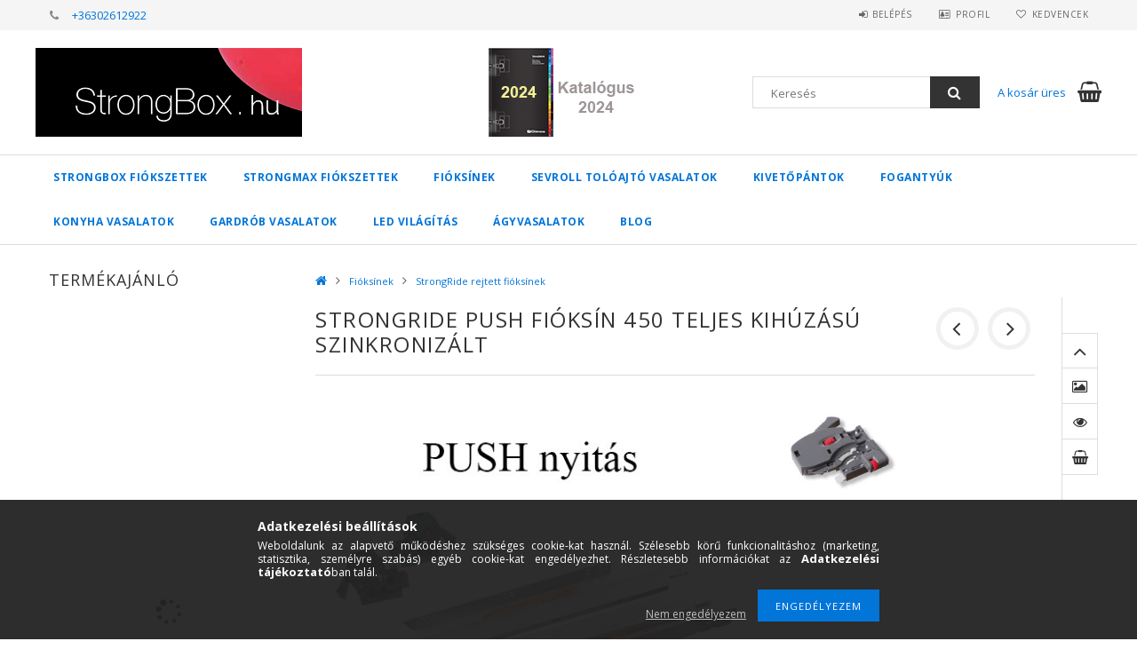

--- FILE ---
content_type: text/html; charset=UTF-8
request_url: https://strongbox.hu/StrongRide-Push-fioksin-450-teljes-kihuzasu-szinkr
body_size: 20252
content:
<!DOCTYPE html>
<html lang="hu">
<head>
<meta content="width=device-width, initial-scale=1.0" name="viewport" />
<link href="//fonts.googleapis.com/css?family=Open+Sans:300,400,600,700" rel="stylesheet" type="text/css" />
<meta charset="utf-8">
<meta name="description" content="StrongRide Push fióksín 450 teljes kihúzású szinkronizált, - teherbírás 35 kg, - oldalfal vastagság 18 mm, - a szett tartalmazza a 2 irányban állítható frontrög">
<meta name="robots" content="index, follow">
<meta http-equiv="X-UA-Compatible" content="IE=Edge">
<meta property="og:site_name" content="Strongbox.hu" />
<meta property="og:title" content="StrongRide Push fióksín 450 teljes kihúzású szinkronizált - ">
<meta property="og:description" content="StrongRide Push fióksín 450 teljes kihúzású szinkronizált, - teherbírás 35 kg, - oldalfal vastagság 18 mm, - a szett tartalmazza a 2 irányban állítható frontrög">
<meta property="og:type" content="product">
<meta property="og:url" content="https://strongbox.hu/StrongRide-Push-fioksin-450-teljes-kihuzasu-szinkr">
<meta property="og:image" content="https://strongbox.hu/img/65282/399222/399222.jpg">
<meta name="google-site-verification" content="J6NgXAskQKLPYsuDQmONf9sqWA4FDEKguwlVlybeqQQ">
<meta name="mobile-web-app-capable" content="yes">
<meta name="apple-mobile-web-app-capable" content="yes">
<meta name="MobileOptimized" content="320">
<meta name="HandheldFriendly" content="true">

<title>StrongRide Push fióksín 450 teljes kihúzású szinkronizált - </title>


<script>
var service_type="shop";
var shop_url_main="https://strongbox.hu";
var actual_lang="hu";
var money_len="0";
var money_thousend=" ";
var money_dec=",";
var shop_id=65282;
var unas_design_url="https:"+"/"+"/"+"strongbox.hu"+"/"+"!common_design"+"/"+"custom"+"/"+"sevroll.unas.hu"+"/";
var unas_design_code='0';
var unas_base_design_code='1500';
var unas_design_ver=3;
var unas_design_subver=0;
var unas_shop_url='https://strongbox.hu';
var responsive="yes";
var price_nullcut_disable=1;
var config_plus=new Array();
config_plus['cart_redirect']=1;
config_plus['money_type']='Ft';
config_plus['money_type_display']='Ft';
var lang_text=new Array();

var UNAS = UNAS || {};
UNAS.shop={"base_url":'https://strongbox.hu',"domain":'strongbox.hu',"username":'sevroll.unas.hu',"id":65282,"lang":'hu',"currency_type":'Ft',"currency_code":'HUF',"currency_rate":'1',"currency_length":0,"base_currency_length":0,"canonical_url":'https://strongbox.hu/StrongRide-Push-fioksin-450-teljes-kihuzasu-szinkr'};
UNAS.design={"code":'0',"page":'artdet'};
UNAS.api_auth="0398f36d88922cea3160e49507b6e646";
UNAS.customer={"email":'',"id":0,"group_id":0,"without_registration":0};
UNAS.shop["category_id"]="492694";
UNAS.shop["sku"]="399224";
UNAS.shop["product_id"]="324142323";
UNAS.shop["only_private_customer_can_purchase"] = false;
 

UNAS.text = {
    "button_overlay_close": `Bezár`,
    "popup_window": `Felugró ablak`,
    "list": `lista`,
    "updating_in_progress": `frissítés folyamatban`,
    "updated": `frissítve`,
    "is_opened": `megnyitva`,
    "is_closed": `bezárva`,
    "deleted": `törölve`,
    "consent_granted": `hozzájárulás megadva`,
    "consent_rejected": `hozzájárulás elutasítva`,
    "field_is_incorrect": `mező hibás`,
    "error_title": `Hiba!`,
    "product_variants": `termék változatok`,
    "product_added_to_cart": `A termék a kosárba került`,
    "product_added_to_cart_with_qty_problem": `A termékből csak [qty_added_to_cart] [qty_unit] került kosárba`,
    "product_removed_from_cart": `A termék törölve a kosárból`,
    "reg_title_name": `Név`,
    "reg_title_company_name": `Cégnév`,
    "number_of_items_in_cart": `Kosárban lévő tételek száma`,
    "cart_is_empty": `A kosár üres`,
    "cart_updated": `A kosár frissült`
};


UNAS.text["delete_from_compare"]= `Törlés összehasonlításból`;
UNAS.text["comparison"]= `Összehasonlítás`;

UNAS.text["delete_from_favourites"]= `Törlés a kedvencek közül`;
UNAS.text["add_to_favourites"]= `Kedvencekhez`;






window.lazySizesConfig=window.lazySizesConfig || {};
window.lazySizesConfig.loadMode=1;
window.lazySizesConfig.loadHidden=false;

window.dataLayer = window.dataLayer || [];
function gtag(){dataLayer.push(arguments)};
gtag('js', new Date());
</script>

<script src="https://strongbox.hu/!common_packages/jquery/jquery-3.2.1.js?mod_time=1759314984"></script>
<script src="https://strongbox.hu/!common_packages/jquery/plugins/migrate/migrate.js?mod_time=1759314984"></script>
<script src="https://strongbox.hu/!common_packages/jquery/plugins/autocomplete/autocomplete.js?mod_time=1759314984"></script>
<script src="https://strongbox.hu/!common_packages/jquery/plugins/cookie/cookie.js?mod_time=1759314984"></script>
<script src="https://strongbox.hu/!common_packages/jquery/plugins/tools/tools-1.2.7.js?mod_time=1759314984"></script>
<script src="https://strongbox.hu/!common_packages/jquery/plugins/slider-pro/jquery.sliderPro-unas.min.js?mod_time=1759314984"></script>
<script src="https://strongbox.hu/!common_packages/jquery/own/shop_common/exploded/common.js?mod_time=1764831093"></script>
<script src="https://strongbox.hu/!common_packages/jquery/own/shop_common/exploded/common_overlay.js?mod_time=1759314984"></script>
<script src="https://strongbox.hu/!common_packages/jquery/own/shop_common/exploded/common_shop_popup.js?mod_time=1759314984"></script>
<script src="https://strongbox.hu/!common_packages/jquery/own/shop_common/exploded/common_start_checkout.js?mod_time=1759314984"></script>
<script src="https://strongbox.hu/!common_packages/jquery/own/shop_common/exploded/design_1500.js?mod_time=1759314984"></script>
<script src="https://strongbox.hu/!common_packages/jquery/own/shop_common/exploded/function_change_address_on_order_methods.js?mod_time=1759314984"></script>
<script src="https://strongbox.hu/!common_packages/jquery/own/shop_common/exploded/function_check_password.js?mod_time=1759314984"></script>
<script src="https://strongbox.hu/!common_packages/jquery/own/shop_common/exploded/function_check_zip.js?mod_time=1767692285"></script>
<script src="https://strongbox.hu/!common_packages/jquery/own/shop_common/exploded/function_compare.js?mod_time=1759314984"></script>
<script src="https://strongbox.hu/!common_packages/jquery/own/shop_common/exploded/function_customer_addresses.js?mod_time=1759314984"></script>
<script src="https://strongbox.hu/!common_packages/jquery/own/shop_common/exploded/function_delivery_point_select.js?mod_time=1759314984"></script>
<script src="https://strongbox.hu/!common_packages/jquery/own/shop_common/exploded/function_favourites.js?mod_time=1759314984"></script>
<script src="https://strongbox.hu/!common_packages/jquery/own/shop_common/exploded/function_infinite_scroll.js?mod_time=1759314984"></script>
<script src="https://strongbox.hu/!common_packages/jquery/own/shop_common/exploded/function_language_and_currency_change.js?mod_time=1759314984"></script>
<script src="https://strongbox.hu/!common_packages/jquery/own/shop_common/exploded/function_param_filter.js?mod_time=1764233415"></script>
<script src="https://strongbox.hu/!common_packages/jquery/own/shop_common/exploded/function_postsale.js?mod_time=1759314984"></script>
<script src="https://strongbox.hu/!common_packages/jquery/own/shop_common/exploded/function_product_print.js?mod_time=1759314984"></script>
<script src="https://strongbox.hu/!common_packages/jquery/own/shop_common/exploded/function_product_subscription.js?mod_time=1759314984"></script>
<script src="https://strongbox.hu/!common_packages/jquery/own/shop_common/exploded/function_recommend.js?mod_time=1759314984"></script>
<script src="https://strongbox.hu/!common_packages/jquery/own/shop_common/exploded/function_saved_cards.js?mod_time=1759314984"></script>
<script src="https://strongbox.hu/!common_packages/jquery/own/shop_common/exploded/function_saved_filter_delete.js?mod_time=1759314984"></script>
<script src="https://strongbox.hu/!common_packages/jquery/own/shop_common/exploded/function_search_smart_placeholder.js?mod_time=1759314984"></script>
<script src="https://strongbox.hu/!common_packages/jquery/own/shop_common/exploded/function_vote.js?mod_time=1759314984"></script>
<script src="https://strongbox.hu/!common_packages/jquery/own/shop_common/exploded/page_cart.js?mod_time=1767791927"></script>
<script src="https://strongbox.hu/!common_packages/jquery/own/shop_common/exploded/page_customer_addresses.js?mod_time=1768291153"></script>
<script src="https://strongbox.hu/!common_packages/jquery/own/shop_common/exploded/page_order_checkout.js?mod_time=1759314984"></script>
<script src="https://strongbox.hu/!common_packages/jquery/own/shop_common/exploded/page_order_details.js?mod_time=1759314984"></script>
<script src="https://strongbox.hu/!common_packages/jquery/own/shop_common/exploded/page_order_methods.js?mod_time=1760086915"></script>
<script src="https://strongbox.hu/!common_packages/jquery/own/shop_common/exploded/page_order_return.js?mod_time=1759314984"></script>
<script src="https://strongbox.hu/!common_packages/jquery/own/shop_common/exploded/page_order_send.js?mod_time=1759314984"></script>
<script src="https://strongbox.hu/!common_packages/jquery/own/shop_common/exploded/page_order_subscriptions.js?mod_time=1759314984"></script>
<script src="https://strongbox.hu/!common_packages/jquery/own/shop_common/exploded/page_order_verification.js?mod_time=1759314984"></script>
<script src="https://strongbox.hu/!common_packages/jquery/own/shop_common/exploded/page_product_details.js?mod_time=1759314984"></script>
<script src="https://strongbox.hu/!common_packages/jquery/own/shop_common/exploded/page_product_list.js?mod_time=1759314984"></script>
<script src="https://strongbox.hu/!common_packages/jquery/own/shop_common/exploded/page_product_reviews.js?mod_time=1759314984"></script>
<script src="https://strongbox.hu/!common_packages/jquery/own/shop_common/exploded/page_reg.js?mod_time=1759314984"></script>
<script src="https://strongbox.hu/!common_packages/jquery/plugins/hoverintent/hoverintent.js?mod_time=1759314984"></script>
<script src="https://strongbox.hu/!common_packages/jquery/own/shop_tooltip/shop_tooltip.js?mod_time=1759314984"></script>
<script src="https://strongbox.hu/!common_packages/jquery/plugins/responsive_menu/responsive_menu-unas.js?mod_time=1759314984"></script>
<script src="https://strongbox.hu/!common_packages/jquery/plugins/slick/slick.js?mod_time=1759314984"></script>
<script src="https://strongbox.hu/!common_packages/jquery/plugins/perfectscrollbar/perfect-scrollbar.jquery.js?mod_time=1759314984"></script>
<script src="https://strongbox.hu/!common_packages/jquery/plugins/photoswipe/photoswipe.min.js?mod_time=1759314984"></script>
<script src="https://strongbox.hu/!common_packages/jquery/plugins/photoswipe/photoswipe-ui-default.min.js?mod_time=1759314984"></script>

<link href="https://strongbox.hu/!common_packages/jquery/plugins/autocomplete/autocomplete.css?mod_time=1759314984" rel="stylesheet" type="text/css">
<link href="https://strongbox.hu/!common_packages/jquery/plugins/slider-pro/css/slider-pro.min.css?mod_time=1759314984" rel="stylesheet" type="text/css">
<link href="https://strongbox.hu/!common_design/base/001500/css/common.css?mod_time=1763385135" rel="stylesheet" type="text/css">
<link href="https://strongbox.hu/!common_design/base/001500/css/page_artdet_2.css?mod_time=1759314986" rel="stylesheet" type="text/css">
<link href="https://strongbox.hu/!common_design/custom/sevroll.unas.hu/element/own.css?mod_time=1584101849" rel="stylesheet" type="text/css">

<link href="https://strongbox.hu/StrongRide-Push-fioksin-450-teljes-kihuzasu-szinkr" rel="canonical">
<link href="https://strongbox.hu/shop_ordered/65282/design_pic/favicon.ico" rel="shortcut icon">
<script>
        var google_consent=1;
    
        gtag('consent', 'default', {
           'ad_storage': 'denied',
           'ad_user_data': 'denied',
           'ad_personalization': 'denied',
           'analytics_storage': 'denied',
           'functionality_storage': 'denied',
           'personalization_storage': 'denied',
           'security_storage': 'granted'
        });

    
        gtag('consent', 'update', {
           'ad_storage': 'denied',
           'ad_user_data': 'denied',
           'ad_personalization': 'denied',
           'analytics_storage': 'denied',
           'functionality_storage': 'denied',
           'personalization_storage': 'denied',
           'security_storage': 'granted'
        });

        </script>
    <script async src="https://www.googletagmanager.com/gtag/js?id=G-PRXKS62V2L"></script>    <script>
    gtag('config', 'G-PRXKS62V2L');

        </script>
        <script>
    var google_analytics=1;

                gtag('event', 'view_item', {
              "currency": "HUF",
              "value": '7500',
              "items": [
                  {
                      "item_id": "399224",
                      "item_name": "StrongRide Push fióksín 450 teljes kihúzású szinkronizált",
                      "item_category": "Fióksínek/StrongRide rejtett fióksínek",
                      "price": '7500'
                  }
              ],
              'non_interaction': true
            });
               </script>
       <script>
        var google_ads=1;

                gtag('event','remarketing', {
            'ecomm_pagetype': 'product',
            'ecomm_prodid': ["399224"],
            'ecomm_totalvalue': 7500        });
            </script>
        <!-- Google Tag Manager -->
    <script>(function(w,d,s,l,i){w[l]=w[l]||[];w[l].push({'gtm.start':
            new Date().getTime(),event:'gtm.js'});var f=d.getElementsByTagName(s)[0],
            j=d.createElement(s),dl=l!='dataLayer'?'&l='+l:'';j.async=true;j.src=
            'https://www.googletagmanager.com/gtm.js?id='+i+dl;f.parentNode.insertBefore(j,f);
        })(window,document,'script','dataLayer','GTM-W2HQXPZ');</script>
    <!-- End Google Tag Manager -->

    
    <script>
    var facebook_pixel=1;
    /* <![CDATA[ */
        !function(f,b,e,v,n,t,s){if(f.fbq)return;n=f.fbq=function(){n.callMethod?
            n.callMethod.apply(n,arguments):n.queue.push(arguments)};if(!f._fbq)f._fbq=n;
            n.push=n;n.loaded=!0;n.version='2.0';n.queue=[];t=b.createElement(e);t.async=!0;
            t.src=v;s=b.getElementsByTagName(e)[0];s.parentNode.insertBefore(t,s)}(window,
                document,'script','//connect.facebook.net/en_US/fbevents.js');

        fbq('init', '<!-- Facebook Pixel ');
                fbq('track', 'PageView', {}, {eventID:'PageView.aW39s_OBcKPNFGtsGEhuTQAALSc'});
        
        fbq('track', 'ViewContent', {
            content_name: 'StrongRide Push fióksín 450 teljes kihúzású szinkronizált',
            content_category: 'Fióksínek > StrongRide rejtett fióksínek',
            content_ids: ['399224'],
            contents: [{'id': '399224', 'quantity': '1'}],
            content_type: 'product',
            value: 7500,
            currency: 'HUF'
        }, {eventID:'ViewContent.aW39s_OBcKPNFGtsGEhuTQAALSc'});

        
        $(document).ready(function() {
            $(document).on("addToCart", function(event, product_array){
                facebook_event('AddToCart',{
					content_name: product_array.name,
					content_category: product_array.category,
					content_ids: [product_array.sku],
					contents: [{'id': product_array.sku, 'quantity': product_array.qty}],
					content_type: 'product',
					value: product_array.price,
					currency: 'HUF'
				}, {eventID:'AddToCart.' + product_array.event_id});
            });

            $(document).on("addToFavourites", function(event, product_array){
                facebook_event('AddToWishlist', {
                    content_ids: [product_array.sku],
                    content_type: 'product'
                }, {eventID:'AddToFavourites.' + product_array.event_id});
            });
        });

    /* ]]> */
    </script>



</head>

<body class='design_ver3' id="ud_shop_artdet">
    <!-- Google Tag Manager (noscript) -->
    <noscript><iframe src="https://www.googletagmanager.com/ns.html?id=GTM-W2HQXPZ"
                      height="0" width="0" style="display:none;visibility:hidden"></iframe></noscript>
    <!-- End Google Tag Manager (noscript) -->
        <div id="fb-root"></div>
    <script>
        window.fbAsyncInit = function() {
            FB.init({
                xfbml            : true,
                version          : 'v22.0'
            });
        };
    </script>
    <script async defer crossorigin="anonymous" src="https://connect.facebook.net/hu_HU/sdk.js"></script>
    <div id="image_to_cart" style="display:none; position:absolute; z-index:100000;"></div>
<div class="overlay_common overlay_warning" id="overlay_cart_add"></div>
<script>$(document).ready(function(){ overlay_init("cart_add",{"onBeforeLoad":false}); });</script>
<div id="overlay_login_outer"></div>	
	<script>
	$(document).ready(function(){
	    var login_redir_init="";

		$("#overlay_login_outer").overlay({
			onBeforeLoad: function() {
                var login_redir_temp=login_redir_init;
                if (login_redir_act!="") {
                    login_redir_temp=login_redir_act;
                    login_redir_act="";
                }

									$.ajax({
						type: "GET",
						async: true,
						url: "https://strongbox.hu/shop_ajax/ajax_popup_login.php",
						data: {
							shop_id:"65282",
							lang_master:"hu",
                            login_redir:login_redir_temp,
							explicit:"ok",
							get_ajax:"1"
						},
						success: function(data){
							$("#overlay_login_outer").html(data);
							if (unas_design_ver >= 5) $("#overlay_login_outer").modal('show');
							$('#overlay_login1 input[name=shop_pass_login]').keypress(function(e) {
								var code = e.keyCode ? e.keyCode : e.which;
								if(code.toString() == 13) {		
									document.form_login_overlay.submit();		
								}	
							});	
						}
					});
								},
			top: 50,
			mask: {
	color: "#000000",
	loadSpeed: 200,
	maskId: "exposeMaskOverlay",
	opacity: 0.7
},
			closeOnClick: (config_plus['overlay_close_on_click_forced'] === 1),
			onClose: function(event, overlayIndex) {
				$("#login_redir").val("");
			},
			load: false
		});
		
			});
	function overlay_login() {
		$(document).ready(function(){
			$("#overlay_login_outer").overlay().load();
		});
	}
	function overlay_login_remind() {
        if (unas_design_ver >= 5) {
            $("#overlay_remind").overlay().load();
        } else {
            $(document).ready(function () {
                $("#overlay_login_outer").overlay().close();
                setTimeout('$("#overlay_remind").overlay().load();', 250);
            });
        }
	}

    var login_redir_act="";
    function overlay_login_redir(redir) {
        login_redir_act=redir;
        $("#overlay_login_outer").overlay().load();
    }
	</script>  
	<div class="overlay_common overlay_info" id="overlay_remind"></div>
<script>$(document).ready(function(){ overlay_init("remind",[]); });</script>

	<script>
    	function overlay_login_error_remind() {
		$(document).ready(function(){
			load_login=0;
			$("#overlay_error").overlay().close();
			setTimeout('$("#overlay_remind").overlay().load();', 250);	
		});
	}
	</script>  
	<div class="overlay_common overlay_info" id="overlay_newsletter"></div>
<script>$(document).ready(function(){ overlay_init("newsletter",[]); });</script>

<script>
function overlay_newsletter() {
    $(document).ready(function(){
        $("#overlay_newsletter").overlay().load();
    });
}
</script>
<div class="overlay_common overlay_error" id="overlay_script"></div>
<script>$(document).ready(function(){ overlay_init("script",[]); });</script>
<style> .grecaptcha-badge { display: none !important; } </style>     <script>
    $(document).ready(function() {
        $.ajax({
            type: "GET",
            url: "https://strongbox.hu/shop_ajax/ajax_stat.php",
            data: {master_shop_id:"65282",get_ajax:"1"}
        });
    });
    </script>
    





<div id="responsive_cat_menu"><div id="responsive_cat_menu_content"><script>var responsive_menu='$(\'#responsive_cat_menu ul\').responsive_menu({ajax_type: "GET",ajax_param_str: "cat_key|aktcat",ajax_url: "https://strongbox.hu/shop_ajax/ajax_box_cat.php",ajax_data: "master_shop_id=65282&lang_master=hu&get_ajax=1&type=responsive_call&box_var_name=shop_cat&box_var_already=no&box_var_responsive=yes&box_var_section=content&box_var_highlight=yes&box_var_type=normal&box_var_multilevel_id=responsive_cat_menu",menu_id: "responsive_cat_menu"});'; </script><div class="responsive_menu"><div class="responsive_menu_nav"><div class="responsive_menu_navtop"><div class="responsive_menu_back "></div><div class="responsive_menu_title ">&nbsp;</div><div class="responsive_menu_close "></div></div><div class="responsive_menu_navbottom"></div></div><div class="responsive_menu_content"><ul style="display:none;"><li><div class="next_level_arrow"></div><span class="ajax_param">206605|492694</span><a href="https://strongbox.hu/StrongBox-fiokszettek" class="text_small has_child resp_clickable" onclick="return false;">StrongBox fiókszettek <span class='box_cat_num'>[102]</span></a></li><li><div class="next_level_arrow"></div><span class="ajax_param">803035|492694</span><a href="https://strongbox.hu/StrongMax-fiokszettek" class="text_small has_child resp_clickable" onclick="return false;">StrongMax fiókszettek <span class='box_cat_num'>[104]</span></a></li><li class="active_menu"><div class="next_level_arrow"></div><span class="ajax_param">495736|492694</span><a href="https://strongbox.hu/Fioksinek" class="text_small has_child resp_clickable" onclick="return false;">Fióksínek <span class='box_cat_num'>[82]</span></a></li><li><div class="next_level_arrow"></div><span class="ajax_param">188145|492694</span><a href="https://strongbox.hu/Sevroll-toloajto-vasalatok" class="text_small has_child resp_clickable" onclick="return false;">Sevroll tolóajtó vasalatok <span class='box_cat_num'>[84]</span></a></li><li><div class="next_level_arrow"></div><span class="ajax_param">381339|492694</span><a href="https://strongbox.hu/Kivetopantok" class="text_small has_child resp_clickable" onclick="return false;">Kivetőpántok <span class='box_cat_num'>[69]</span></a></li><li><div class="next_level_arrow"></div><span class="ajax_param">866953|492694</span><a href="https://strongbox.hu/Fogantyuk" class="text_small has_child resp_clickable" onclick="return false;">Fogantyúk <span class='box_cat_num'>[11]</span></a></li><li><div class="next_level_arrow"></div><span class="ajax_param">200211|492694</span><a href="https://strongbox.hu/Konyha-vasalatok" class="text_small has_child resp_clickable" onclick="return false;">Konyha vasalatok <span class='box_cat_num'>[45]</span></a></li><li><div class="next_level_arrow"></div><span class="ajax_param">355810|492694</span><a href="https://strongbox.hu/Gardrob-vasalatok" class="text_small has_child resp_clickable" onclick="return false;">Gardrób vasalatok <span class='box_cat_num'>[15]</span></a></li><li><div class="next_level_arrow"></div><span class="ajax_param">808402|492694</span><a href="https://strongbox.hu/Led-vilagitas" class="text_small has_child resp_clickable" onclick="return false;">Led világítás <span class='box_cat_num'>[53]</span></a></li><li><span class="ajax_param">668324|492694</span><a href="https://strongbox.hu/Agyvasalatok" class="text_small resp_clickable" onclick="return false;">Ágyvasalatok <span class='box_cat_num'>[12]</span></a></li><li class="responsive_menu_item_page"><span class="ajax_param">9999999354362|0</span><a href="https://strongbox.hu/blog" class="text_small responsive_menu_page resp_clickable" onclick="return false;" target="_top">Blog</a></li></ul></div></div></div></div>
<div id="filter_mobile">
	<div class="filter_mobile_head">
	    <div class="filter_mobile_title"></div>
    	<div id="filter_mobile_close"></div>
    	<div class="clear_fix"></div>
    </div>
    <div class="filter_mobile_content"></div>
</div>

<div id="container">
	

    <div id="header">
    	<div id="header_top">
        	<div id="header_top_wrap" class="row">
                <div id="money_lang" class="col-sm-4">                  
					


<div id="fejlec_telefon_html" class="js-element" data-element-name="fejlec_telefon">
    
        <div class="footer_contact">
<ul>
<li><span id="footer_phone" class="footer_icon"><strong>phone </strong></span><a href="tel:+36302612922">+36302612922</a></li>
</ul>
</div>
    
</div>

                    <div class="clear_fix"></div>
                </div>
                <div class="col-sm-2"></div>
                <div id="header_menu" class="col-sm-6">
                	<ul class="list-inline">
	                    <li class="list-inline-item login">
    
        
            
                <script>
                    function overlay_login() {
                        $(document).ready(function(){
                            $("#overlay_login_outer").overlay().load();
                        });
                    }
                </script>
                <a href="javascript:overlay_login();" class="menu_login">Belépés</a>
            

            
        

        

        

        

    
</li>
        	            <li class="list-inline-item profil"><a href="https://strongbox.hu/shop_order_track.php">Profil</a></li>
                        <li class="list-inline-item fav"><a href="https://strongbox.hu/shop_order_track.php?tab=favourites">Kedvencek</a></li>
                        <li class="list-inline-item saved_filters"></li>
                        <li class="list-inline-item compare"><div id='box_compare_content'>

	
    
    <script>
	$(document).ready(function(){ $("#box_container_shop_compare").css("display","none"); });</script>

    

</div>
</li>
                    </ul>
                </div>
                <div class="clear_fix"></div>
        	</div>
        </div>
        
    	<div id="header_content">
        	<div id="header_content_wrap">
                <div id="logo">



    

    
        <div id="header_logo_img" class="js-element header_logo_img-container" data-element-name="header_logo">
            
                
                    <div class="header_logo_img-wrap header_logo_img-wrap-1">
                        <div class="header_logo_1_img-wrapper">
                            <a href="https://strongbox.hu/termek-kategoriak">
                            <picture>
                                
                                <source media="(max-width: 479.8px)" srcset="https://strongbox.hu/!common_design/custom/sevroll.unas.hu/element/layout_hu_header_logo-300x100_1_default.jpg?time=1584050978">
                                <source media="(max-width: 767.8px)" srcset="https://strongbox.hu/!common_design/custom/sevroll.unas.hu/element/layout_hu_header_logo-300x100_1_default.jpg?time=1584050978">
                                <source media="(max-width: 1023.8px)" srcset="https://strongbox.hu/!common_design/custom/sevroll.unas.hu/element/layout_hu_header_logo-300x100_1_default.jpg?time=1584050978">
                                <img width="300" height="100"
                                     src="https://strongbox.hu/!common_design/custom/sevroll.unas.hu/element/layout_hu_header_logo-300x100_1_default.jpg?time=1584050978" alt="Strongbox.hu"
                                     
                                >
                            </picture>
                            </a>
                        </div>
                    </div>
                
                
            
        </div>
    

</div>
                <div id="header_banner">







    <script>
        $(document ).ready(function($) {
            var slider = $('#header_banner_slider-pro').sliderPro({
                init: function( event ) {
                    $('.header_banner-wrapper').addClass('init');

                    setTimeout(function() {
                        $('.sp-nav-btn').removeClass('invisible');
                    }, 1500);
                },
                width: 360,
                height: 100,
                autoHeight: true,
                responsive: true,
                
                arrows: false,
                
                buttons: false,
                loop: false,
                touchSwipe: false,
                
                waitForLayers: true,
                keyboardOnlyOnFocus: true,
                autoScaleLayers: true,
                centerImage: true,
                
                
                autoplay: false
                
                
                
            });
            
        });
    </script>
    <div class="js-element header_banner-wrapper" data-element-name="header_banner">
        <div id="header_banner_slider-pro" class="slider-pro">
            <div class="sp-slides">
                
                <div class="sp-slide">
                    
                    <a class="sp-image-link" href="https://strongbox.hu/katalogusok">
                    <img width="360" height="100" class="sp-image" alt="Strongbox.hu" src="https://strongbox.hu/main_pic/space.gif"
                         data-src="https://strongbox.hu/!common_design/custom/sevroll.unas.hu/element/layout_hu_header_banner-360x100_1_default.jpg?time=1707223848"
                         data-small="https://strongbox.hu/!common_design/custom/sevroll.unas.hu/element/layout_hu_header_banner-360x100_1_default.jpg?time=1707223848"
                         data-medium="https://strongbox.hu/!common_design/custom/sevroll.unas.hu/element/layout_hu_header_banner-360x100_1_default.jpg?time=1707223848"
                         data-large="https://strongbox.hu/!common_design/custom/sevroll.unas.hu/element/layout_hu_header_banner-360x100_1_default.jpg?time=1707223848"
                         data-retina="https://strongbox.hu/!common_design/custom/sevroll.unas.hu/element/layout_hu_header_banner-360x100_1_default_retina.jpg?time=1707223848"
                         data-retinasmall="https://strongbox.hu/!common_design/custom/sevroll.unas.hu/element/layout_hu_header_banner-360x100_1_default_retina.jpg?time=1707223848"
                         data-retinamedium="https://strongbox.hu/!common_design/custom/sevroll.unas.hu/element/layout_hu_header_banner-360x100_1_default_retina.jpg?time=1707223848"
                         data-retinalarge="https://strongbox.hu/!common_design/custom/sevroll.unas.hu/element/layout_hu_header_banner-360x100_1_default_retina.jpg?time=1707223848">
                    </a>
                    

                    

                    
                </div>
                
            </div>
        </div>
    </div>

</div>
                <div id="header_content_right">
	                <div id="search"><div id="box_search_content" class="box_content browser-is-chrome">
    <form name="form_include_search" id="form_include_search" action="https://strongbox.hu/shop_search.php" method="get">
        <div class="box_search_field">
            <input data-stay-visible-breakpoint="1000" name="search" id="box_search_input" type="text" pattern=".{3,100}"
                   maxlength="100" class="text_small ac_input js-search-input" title="Hosszabb kereső kifejezést írjon be!"
                   placeholder="Keresés" autocomplete="off"
                   required
            >
        </div>
        <button class="box_search_button fa fa-search" type="submit" title="Keresés"></button>
    </form>
</div>
<script>
/* CHECK SEARCH INPUT CONTENT  */
function checkForInput(element) {
    let thisEl = $(element);
    let tmpval = thisEl.val();
    thisEl.toggleClass('not-empty', tmpval.length >= 1);
    thisEl.toggleClass('search-enable', tmpval.length >= 3);
}
/* CHECK SEARCH INPUT CONTENT  */
$('#box_search_input').on('blur change keyup', function() {
    checkForInput(this);
});
</script>
<script>
    $(document).ready(function(){
        $(document).on('smartSearchInputLoseFocus', function(){
            if ($('.js-search-smart-autocomplete').length>0) {
                setTimeout(function () {
                    let height = $(window).height() - ($('.js-search-smart-autocomplete').offset().top - $(window).scrollTop()) - 20;
                    $('.search-smart-autocomplete').css('max-height', height + 'px');
                }, 300);
            }
        });
    });
</script></div>
                    <div id="cart"><div id='box_cart_content' class='box_content'>




<div id="box_cart_content_full">
    <div class='box_cart_item'>
        <a href="https://strongbox.hu/shop_cart.php">
    
                
    
                
                    <span class='box_cart_empty'>A kosár üres</span>
                    
                
    
        </a>
    </div>
    
    	
    
</div>


<div class="box_cart_itemlist">
    
    <div class="box_cart_itemlist_list">
        
    </div>
    
    
    <div class="box_cart_sum_row">
        
            <div class='box_cart_price_label'>Összesen:</div>
        
        
            <div class='box_cart_price'><span class='text_color_fault'>0 Ft</span></div>
        
        <div class='clear_fix'></div>
	</div>

    
    <div class='box_cart_button'><input name="Button" type="button" value="Megrendelés" onclick="location.href='https://strongbox.hu/shop_cart.php'"></div>
    
    
</div>



</div>


    <script>
        $("#box_cart_content_full").click(function() {
            document.location.href="https://strongbox.hu/shop_cart.php";
        });
		$(document).ready (function() {
			$('#cart').hoverIntent({
                over: function () {
                    $(this).find('.box_cart_itemlist').stop(true).slideDown(400, function () {
                        $('.box_cart_itemlist_list').perfectScrollbar();
                    });
                },
                out: function () {
                    $(this).find('.box_cart_itemlist').slideUp(400);
                },
                interval: 100,
                sensitivity: 6,
                timeout: 1000
            });
		});
    </script>
</div>
                </div>
                <div class="clear_fix"></div>
        	</div>
        </div>	
        
        <div id="header_bottom">
        	<div id="header_bottom_wrap">
               	<ul id="mainmenu">
                	
<li data-id="206605">
    <a href="https://strongbox.hu/StrongBox-fiokszettek">StrongBox fiókszettek</a>

    
	<div class="catmenu_lvl2_outer">
        <ul class="catmenu_lvl2 ">
        	
	
	<li data-id="567854">
    	<a href="https://strongbox.hu/StrongBox-feher">StrongBox fehér</a>
		
	</li>
	
	<li data-id="199951">
    	<a href="https://strongbox.hu/StrongBox-szurke">StrongBox szürke</a>
		
	</li>
	
	<li data-id="550457">
    	<a href="https://strongbox.hu/StrongBox-tartozekok">StrongBox tartozékok</a>
		
	</li>
	

        </ul>
        
	</div>
    
</li>

<li data-id="803035">
    <a href="https://strongbox.hu/StrongMax-fiokszettek">StrongMax fiókszettek</a>

    
	<div class="catmenu_lvl2_outer">
        <ul class="catmenu_lvl2 ">
        	
	
	<li data-id="275222">
    	<a href="https://strongbox.hu/StrongMax-feher">StrongMax fehér</a>
		
	</li>
	
	<li data-id="341357">
    	<a href="https://strongbox.hu/StrongMax-szurke">StrongMax szürke</a>
		
	</li>
	
	<li data-id="795859">
    	<a href="https://strongbox.hu/StrongMax-fekete">StrongMax fekete</a>
		
	</li>
	
	<li data-id="594357">
    	<a href="https://strongbox.hu/spl/594357/StrongMax-tartozek">StrongMax tartozék</a>
		
	</li>
	

        </ul>
        
	</div>
    
</li>

<li data-id="495736">
    <a href="https://strongbox.hu/Fioksinek">Fióksínek</a>

    
	<div class="catmenu_lvl2_outer">
        <ul class="catmenu_lvl2 ">
        	
	
	<li data-id="492694">
    	<a href="https://strongbox.hu/StrongRide-rejtett-fioksinek">StrongRide rejtett fióksínek</a>
		
	</li>
	
	<li data-id="266975">
    	<a href="https://strongbox.hu/Golyos-fioksinek">Golyós fióksínek</a>
		
	</li>
	
	<li data-id="557701">
    	<a href="https://strongbox.hu/Reszleges-kihuzasu-fioksinek">Részleges kihúzású fióksínek</a>
		
	</li>
	
	<li data-id="619071">
    	<a href="https://strongbox.hu/Femoldalu-fiokok">Fémoldalú fiókok</a>
		
	</li>
	

        </ul>
        
	</div>
    
</li>

<li data-id="188145">
    <a href="https://strongbox.hu/Sevroll-toloajto-vasalatok">Sevroll tolóajtó vasalatok</a>

    
	<div class="catmenu_lvl2_outer">
        <ul class="catmenu_lvl2 ">
        	
	
	<li data-id="839115">
    	<a href="https://strongbox.hu/Sevroll-toloajto-sinek">Sevroll tolóajtó sínek</a>
		
	</li>
	
	<li data-id="887763">
    	<a href="https://strongbox.hu/Sevroll-fogantyu-profilok">Sevroll fogantyú profilok</a>
		
	</li>
	
	<li data-id="575076">
    	<a href="https://strongbox.hu/Sevroll-egyeb-profilok">Sevroll egyéb profilok</a>
		
	</li>
	
	<li data-id="433883">
    	<a href="https://strongbox.hu/Sevroll-gorgok-es-tartozekok">Sevroll görgők és tartozékok</a>
		
	</li>
	

        </ul>
        
	</div>
    
</li>

<li data-id="381339">
    <a href="https://strongbox.hu/Kivetopantok">Kivetőpántok</a>

    
	<div class="catmenu_lvl2_outer">
        <ul class="catmenu_lvl2 ">
        	
	
	<li data-id="597508">
    	<a href="https://strongbox.hu/Kivetopantok-klip-csillapitas">Kivetőpántok klip + csillapítás</a>
		
	</li>
	
	<li data-id="865947">
    	<a href="https://strongbox.hu/Kivetopantok-klippes">Kivetőpántok klippes</a>
		
	</li>
	
	<li data-id="643476">
    	<a href="https://strongbox.hu/Kivetopantok-standard">Kivetőpántok standard</a>
		
	</li>
	
	<li data-id="319191">
    	<a href="https://strongbox.hu/Egyeb-pantok-es-tartozekok">Egyéb pántok és tartozékok</a>
		
	</li>
	

        </ul>
        
	</div>
    
</li>

<li data-id="866953">
    <a href="https://strongbox.hu/Fogantyuk">Fogantyúk</a>

    
	<div class="catmenu_lvl2_outer">
        <ul class="catmenu_lvl2 ">
        	
	
	<li data-id="647135">
    	<a href="https://strongbox.hu/spl/647135/Gola-rendszer">Gola rendszer</a>
		
	</li>
	

        </ul>
        
	</div>
    
</li>

<li data-id="200211">
    <a href="https://strongbox.hu/Konyha-vasalatok">Konyha vasalatok</a>

    
	<div class="catmenu_lvl2_outer">
        <ul class="catmenu_lvl2 ">
        	
	
	<li data-id="410414">
    	<a href="https://strongbox.hu/Strong-konyha-vasalatok">Strong konyha vasalatok</a>
		
	</li>
	
	<li data-id="875962">
    	<a href="https://strongbox.hu/evoeszkoztartok">Evőeszköztartók</a>
		
	</li>
	

        </ul>
        
	</div>
    
</li>

<li data-id="355810">
    <a href="https://strongbox.hu/Gardrob-vasalatok">Gardrób vasalatok</a>

    
	<div class="catmenu_lvl2_outer">
        <ul class="catmenu_lvl2 ">
        	
	
	<li data-id="863807">
    	<a href="https://strongbox.hu/Strong-gardrob-vasalatok">Strong gardrób vasalatok</a>
		
	</li>
	

        </ul>
        
	</div>
    
</li>

<li data-id="808402">
    <a href="https://strongbox.hu/Led-vilagitas">Led világítás</a>

    
	<div class="catmenu_lvl2_outer">
        <ul class="catmenu_lvl2 ">
        	
	
	<li data-id="477043">
    	<a href="https://strongbox.hu/Led-aluprofilok">Led aluprofilok</a>
		
	</li>
	
	<li data-id="172828">
    	<a href="https://strongbox.hu/Led-tartozekok">Led tartozékok</a>
		
	</li>
	
	<li data-id="790654">
    	<a href="https://strongbox.hu/Led-szalagok">Led szalagok</a>
		
	</li>
	

        </ul>
        
	</div>
    
</li>

<li data-id="668324">
    <a href="https://strongbox.hu/Agyvasalatok">Ágyvasalatok</a>

    
</li>

                	<li class="menu_item_plus menu_item_1" id="menu_item_id_354362"><a href="https://strongbox.hu/blog" target="_top">Blog</a></li>
                </ul>
                <div class="clear_fix"></div>
                <div id="mobile_mainmenu">
                	<div class="mobile_mainmenu_icon" id="mobile_cat_icon"></div>
                    <div class="mobile_mainmenu_icon" id="mobile_filter_icon"></div>
                    <div class="mobile_mainmenu_icon" id="mobile_search_icon"></div>
                    <div class="mobile_mainmenu_icon" id="mobile_cart_icon"><div id="box_cart_content2">





<div class="box_cart_itemlist">
    
    
    <div class="box_cart_sum_row">
        
        
            <div class='box_cart_price'><span class='text_color_fault'>0 Ft</span></div>
        
        <div class='clear_fix'></div>
	</div>

    
    
</div>


	<div class='box_cart_item'>
        <a href='https://strongbox.hu/shop_cart.php'>
                

                
                    
                    
                        
                        0
                    
                
        </a>
    </div>
    
    	
    





    <script>
        $("#mobile_cart_icon").click(function() {
            document.location.href="https://strongbox.hu/shop_cart.php";
        });
		$(document).ready (function() {
			$('#cart').hoverIntent({
                over: function () {
                    $(this).find('.box_cart_itemlist').stop(true).slideDown(400, function () {
                        $('.box_cart_itemlist_list').perfectScrollbar();
                    });
                },
                out: function () {
                    $(this).find('.box_cart_itemlist').slideUp(400);
                },
                interval: 100,
                sensitivity: 6,
                timeout: 1000
            });
		});
    </script>
</div></div>
                </div>
        	</div>
        </div>
        
    </div>

    <div id="content">
        <div id="content_wrap" class="row">    
            
            <div id="right" class="col-sm-9">
                <div id="body">
                    <div id='breadcrumb'><a href="https://strongbox.hu/termek-kategoriak" class="text_small breadcrumb_item breadcrumb_main">Főkategória</a><span class='breadcrumb_sep'> &gt;</span><a href="https://strongbox.hu/Fioksinek" class="text_small breadcrumb_item">Fióksínek</a><span class='breadcrumb_sep'> &gt;</span><a href="https://strongbox.hu/StrongRide-rejtett-fioksinek" class="text_small breadcrumb_item">StrongRide rejtett fióksínek</a></div>
                    <div id="body_title"></div>
                    <div class="clear_fix"></div>                 
                    <div id="body_container"><div id='page_content_outer'>


























<script>
    

    
        var $activeProductImg = '.artdet_2_pic img';
        var $productImgContainer = '.page_artdet_2_pic';
        var $clickElementToInitPs = '.artdet_2_pic';
    

        var initPhotoSwipeFromDOM = function() {
            var $pswp = $('.pswp')[0];
            var $psDatas = $('.photoSwipeDatas');
            var image = [];

            $psDatas.each( function() {
                var $pics     = $(this),
                        getItems = function() {
                            var items = [];
                            $pics.find('a').each(function() {
                                var $href   = $(this).attr('href'),
                                        $size   = $(this).data('size').split('x'),
                                        $width  = $size[0],
                                        $height = $size[1];

                                var item = {
                                    src : $href,
                                    w   : $width,
                                    h   : $height
                                }

                                items.push(item);
                            });
                            return items;
                        }

                var items = getItems();

                $($productImgContainer).on('click', $clickElementToInitPs, function(event) {
                    event.preventDefault();

                    var $index = $(this).index();
					if ($(this).is('.page_artdet_2_altpic_pic')) {
						$index = $index+1;	
					}
                    var options = {
                        index: $index,
                        history: false,
                        bgOpacity: 0.5,
                        shareEl: false,
                        showHideOpacity: false,
                        getThumbBoundsFn: function(index) {
                            var thumbnail = document.querySelectorAll($activeProductImg)[index];
                            var activeBigPicRatio = items[index].w / items[index].h;
                            var pageYScroll = window.pageYOffset || document.documentElement.scrollTop;
                            var rect = thumbnail.getBoundingClientRect();
                            var offsetY = (rect.height - (rect.height / activeBigPicRatio)) / 2;
                            return {x:rect.left, y:rect.top + pageYScroll + offsetY, w:rect.width};
                        },
                        getDoubleTapZoom: function(isMouseClick, item) {
                            if(isMouseClick) {
                                return 1;
                            } else {
                                return item.initialZoomLevel < 0.7 ? 1 : 1.5;
                            }
                        }
                    }

                    var photoSwipe = new PhotoSwipe($pswp, PhotoSwipeUI_Default, items, options);
                    photoSwipe.init();

                });
            });
        };
</script>


<div id='page_artdet_content' class='page_content'>

    <div id="page_artdet_2_controller">
        <div id="page_artdet_2_controller_fix">
            <div class="controller_button controller_button_top fa fa-angle-up" id="jump_top"><div class="controller_tooltip">Oldal tetejére</div></div>
            <div class="controller_button fa fa-image" id="image_controller"><div class="controller_tooltip">Képek</div></div>
            <div class="controller_button fa fa-eye" id="shortdesc_controller"><div class="controller_tooltip">Rövid leírás a termékről</div></div>
            <div class="controller_button fa fa-shopping-basket" id="cart_controller"><div class="controller_tooltip">Termék kosárba helyezése</div></div>
            
            
            
            

            

            
        </div>
        <script>
            $(document).ready(function() {
                let body = $('html, body');

                $('#jump_top').click(function(event) {
                    event.preventDefault();
                    body.animate({scrollTop: 0}, 500);
                    return false;
                })

                $('.controller_button').on("click", function () {
                    let $controller_button = $(this);
                    let $scrollTo = $(`#${$controller_button.attr("id")}_content`);

                    body.animate({
                        scrollTop: $scrollTo.offset().top - 80
                    }, 500);
                });
            });

            $(window).on('scroll', function () {
                var scrollTop = $(window).scrollTop();

                if (scrollTop > 174) {
                    $('#page_artdet_2_controller_fix').addClass('controller_fixed');
                    return;
                }

                $('#page_artdet_2_controller_fix').removeClass('controller_fixed');
            });
        </script>
    </div>
	
    <script>
<!--
var lang_text_warning=`Figyelem!`
var lang_text_required_fields_missing=`Kérjük töltse ki a kötelező mezők mindegyikét!`
function formsubmit_artdet() {
   cart_add("399224","",null,1)
}
$(document).ready(function(){
	select_base_price("399224",1);
	
	
});
// -->
</script>

	

	
    <div class='page_artdet_content_inner'>
    
    	<form name="form_temp_artdet">

    	<div class='page_artdet_2_head' id='image_controller_content'>
        	<div class='page_artdet_2_name'>
            	<h1>  StrongRide Push fióksín 450 teljes kihúzású szinkronizált
</h1>
            	
            </div>
        	<div id="page_artdet_properties">
                
                  
                



                
                    <div class='page_artdet_neighbor_prev'>
                        <a class="text_normal page_artdet_prev_icon" title="Előző termék" href="javascript:product_det_prevnext('https://strongbox.hu/StrongRide-Push-fioksin-450-teljes-kihuzasu-szinkr','?cat=492694&sku=399224&action=prev_js')" rel="nofollow"></a>
                    </div>
                    <div class='page_artdet_neighbor_next'>
                        <a class="text_normal page_artdet_next_icon" title="Következő termék" href="javascript:product_det_prevnext('https://strongbox.hu/StrongRide-Push-fioksin-450-teljes-kihuzasu-szinkr','?cat=492694&sku=399224&action=next_js')" rel="nofollow"></a>
                    </div>
                
                <div class='clear_fix'></div>
            </div>

            <div class='clear_fix'></div>
        </div>
        
        <div class="page_artdet_2_pic">
            <div class="page_artdet_2_mainpic">
                <div class="artdet_2_pic">
                    <img width="500" height="500" fetchpriority="high" src="https://strongbox.hu/img/65282/399222/500x500,r/399222.jpg?time=1741689973"
                          id="main_image" alt="StrongRide Push fióksín 450 teljes kihúzású szinkronizált" title="StrongRide Push fióksín 450 teljes kihúzású szinkronizált"
                    >
                </div>
            </div>
            
            <div class="page_artdet_2_altpic">
                
                    
                    <div class="page_artdet_2_altpic_pic artdet_2_pic">
                        <img loading="lazy" width="180" height="180" src="https://strongbox.hu/img/65282/399222_altpic_1/180x180,r/399222.jpg?time=1741689973"
                             
                             alt="StrongRide Push fióksín 450 teljes kihúzású szinkronizált" title="StrongRide Push fióksín 450 teljes kihúzású szinkronizált"
                             style="width:180px;"
                        >
                    </div>
                    
                
            </div>
            
        </div>
        
		<script>
            $(document).ready(function() {
                initPhotoSwipeFromDOM();
            })
        </script>
    
        <div class="photoSwipeDatas">
            <a aria-hidden="true" tabindex="-1" href="https://strongbox.hu/img/65282/399222/399222.jpg?time=1741689973" data-size="500x500"></a>
            
                
                    
                        
                        
                            <a aria-hidden="true" tabindex="-1" href="https://strongbox.hu/img/65282/399222_altpic_1/399222.jpg?time=1741689973" data-size="500x500"></a>
                        
                    
                
            
        </div>
        
                
        <div class='clear_fix'></div>
        <div class='page_artdet_2_artdata' id='shortdesc_controller_content'>

            
            
            

            

            <div class="page_artdet_egyebtul" id="cart_controller_content">
            
            <input type="hidden" name="egyeb_nev1" id="temp_egyeb_nev1" value="" /><input type="hidden" name="egyeb_list1" id="temp_egyeb_list1" value="" /><input type="hidden" name="egyeb_nev2" id="temp_egyeb_nev2" value="" /><input type="hidden" name="egyeb_list2" id="temp_egyeb_list2" value="" /><input type="hidden" name="egyeb_nev3" id="temp_egyeb_nev3" value="" /><input type="hidden" name="egyeb_list3" id="temp_egyeb_list3" value="" />
            </div>
            <div class='clear_fix'></div>

            

            <div id="page_artdet_2_pricecart">
            
                <div id="page_artdet_price" class="text_normal with-rrp">
                    
                        <div class="page_artdet_price_net   page_artdet_price_bigger">
                            
                            <span id='price_net_brutto_399224' class='price_net_brutto_399224'>7 500</span> Ft
                        </div>
                    
            
                    
                    
                    

                    

                    

                    
                </div>
            
            
            
	            <div id="page_artdet_cart_func">                
                
                
                    
                        <div id="page_artdet_cart_input" class="page_qty_input_outer ">
                            <span class="text_input">
                                <input name="db" id="db_399224" type="text" class="text_normal page_qty_input" maxlength="7"
                                       value="1" data-step="1"
                                       data-min="1" data-max="999999"
                                       aria-label="Mennyiség"
                                >
                            </span>
                            
                            <div class="page_artdet_qtybuttons">
                                <div class="plus"><button type='button' class='qtyplus qtyplus_common' aria-label="plusz"></button></div>
                                <div class="minus"><button type='button' class='qtyminus qtyminus_common' aria-label="minusz"></button></div>
                            </div>
                        </div>
                        <div id="page_artdet_cart_button" class=""><a href="javascript:cart_add('399224','',null,1);"  class="text_small">Kosárba</a> </div>
                    
                    
                    <div class="clear_fix"></div>
				</div>
                <div class="clear_fix"></div>
            
            </div>
            <div class='clear_fix'></div>
            

            

            
                <div id="page_artdet_func">
                    
                    <div class="page_artdet_func_button artdet_addfav">
                        <span class="artdet_tooltip"><span id='page_artdet_func_favourites_text' class='page_artdet_func_favourites_text_399224'>Kedvencekhez</span></span>
                        <div class='page_artdet_func_outer page_artdet_func_favourites_outer_399224' id='page_artdet_func_favourites_outer'>
                            <a href='javascript:add_to_favourites("","399224","page_artdet_func_favourites","page_artdet_func_favourites_outer","324142323");' title='Kedvencekhez'
                               class='page_artdet_func_icon page_artdet_func_favourites_399224' id='page_artdet_func_favourites'
                               aria-label="Kedvencekhez"
                            >
                            </a>
                        </div>
                    </div>
                    
                    
                    <div class="page_artdet_func_button">
                        <span class="artdet_tooltip">Ajánlom</span>
                        <div class='page_artdet_func_outer' id='page_artdet_func_recommend_outer'>
                            <a href='javascript:recommend_dialog("399224");' title='Ajánlom'
                               class='page_artdet_func_icon' id='page_artdet_func_recommend' aria-label="Ajánlom">
                            </a>
                        </div>
                    </div>
                    
                    
                    <div class="page_artdet_func_button">
                        <span class="artdet_tooltip">Nyomtat</span>
                        <div class='page_artdet_func_outer' id='page_artdet_func_print_outer'>
                            <a href='javascript:popup_print_dialog(2,0,"399224");' title='Nyomtat'
                               class='page_artdet_func_icon' id='page_artdet_func_print' aria-label='Nyomtat'>
                            </a>
                        </div>
                    </div>
                    
                    
                    <div class="page_artdet_func_button">
                        <span class="artdet_tooltip page_artdet_func_compare_text_399224"
                              data-text-add="Összehasonlítás" data-text-delete="Törlés összehasonlításból"
                        >
                            
                            Összehasonlítás
                        </span>
                        <div class='page_artdet_func_outer' id='page_artdet_func_compare_outer'>
                            <a href='javascript:popup_compare_dialog("399224");' title='Összehasonlítás'
                               class='page_artdet_func_compare_399224 page_artdet_func_icon'
                               id='page_artdet_func_compare'
                               
                               
                               aria-label="Összehasonlítás"
                               >
                            </a>
                        </div>
                    </div>
                    
                    
                    <div class="page_artdet_func_button">
                        <span class="artdet_tooltip">Kérdés a termékről</span>
                        <div class='page_artdet_func_outer' id='page_artdet_func_question_outer'>
                            <a href='javascript:popup_question_dialog("399224");' title='Kérdés a termékről'
                               class='page_artdet_func_icon' id='page_artdet_func_question' aria-label='Kérdés a termékről'>
                            </a>
                        </div>
                    </div>
                    
                    <div class='clear_fix'></div>
                </div>
            
                        
            
                <div id="page_artdet_rovleir" class="text_normal">- teherbírás 35 kg, - oldalfal vastagság 18 mm, - a szett tartalmazza a 2 irányban állítható frontrögzítőt (kuplung), - Szinkronizálást tartalmazza</div>
            
            
            
            
        </div>
        
        <div class='clear_fix'></div>

        

        
        
        
        
        <div class='page_artdet_2_credit'>
        	
                

                

                

                <script>
                    var open_cetelem=false;
                    $("#page_artdet_credit_head").click(function() {
                        if(!open_cetelem) {
                            $("#page_artdet_credit").slideDown( "100", function() {});
                            open_cetelem = true;
                        } else {
                            $("#page_artdet_credit").slideUp( "100", function() {});
                            open_cetelem = false;
                        }
                    });

                    var open_cofidis=false;
                    $("#page_artdet_cofidis_credit_head").click(function() {
                        if(!open_cofidis) {
                            $("#page_artdet_cofidis_credit").slideDown( "100", function() {});
                            open_cofidis = true;
                        } else {
                            $("#page_artdet_cofidis_credit").slideUp( "100", function() {});
                            open_cofidis = false;
                        }
                    });

                    var open_otp_aruhitel=false;
                    $("#page_artdet_otp_aruhitel_credit_head").click(function() {
                        if(!open_otp_aruhitel) {
                            $("#page_artdet_otp_aruhitel_credit").slideDown( "100", function() {});
                            open_otp_aruhitel = true;
                        } else {
                            $("#page_artdet_otparuhitel_credit").slideUp( "100", function() {});
                            open_otp_aruhitel = false;
                        }
                    });
                </script>
            
        </div>
        </form>


        <div class='page_artdet_2_tabbed_area'>
        
            
            
            
            	<div class="page_artdet_2_tab_section">
	                <div id="tab_data" class="page_artdet_tab">Adatok</div>
                    <div id="tab_data_content" class="page_artdet_tab_content">
                        
                            
                                <div class="page_artdet_dataline page_artdet_dataline_param_text">
                                    <div class="page_artdet_param_title" id="page_artdet_product_param_title_1671998">
                                        Gyártó
                                        
                                    </div>
                                    <div class="page_artdet_param_value" id="page_artdet_product_param_value_1671998">Strongbox.hu</div>
                                    <div class="clear_fix"></div>
                                </div>
                            
                                <div class="page_artdet_dataline page_artdet_dataline_param_text">
                                    <div class="page_artdet_param_title" id="page_artdet_product_param_title_1672005">
                                        MPN
                                        
                                    </div>
                                    <div class="page_artdet_param_value" id="page_artdet_product_param_value_1672005">399224</div>
                                    <div class="clear_fix"></div>
                                </div>
                            
                        
                            
                        
                            <div id="page_artdet_data1" class="page_artdet_dataline">
                                <div class="page_artdet_data_title">Szállítási idő</div>
                                <div class="page_artdet_data_value">1-10 munkanap</div>
                                <div class="clear_fix"></div>
                            </div>
                        
                            
                        
                            
                         
                            
                        
                            
                        
                            <div id="page_artdet_cikk" class="page_artdet_dataline">
                                <div class="page_artdet_data_title">Cikkszám</div>
                                <div class="page_artdet_data_value">399224</div>
                                <div class="clear_fix"></div>
                            </div>
                             
                            
                          
                            
                              
                            
                        
                            
                         
                            
                         
                            
                                                                                                                                 
                    </div>
                </div>
            
                
            
                
            
                
            
                
            

            

            

            

            
                
            
            
            <div class='clear_fix'></div>
        </div>
        
        <div id="page_artdet_plaza">
        	
        </div>
        
        
            <div id="page_artdet_social_icon" class="artdet2"><div class='page_artdet_social_icon_div' id='page_artdet_social_icon_facebook' onclick='window.open("https://www.facebook.com/sharer.php?u=https%3A%2F%2Fstrongbox.hu%2FStrongRide-Push-fioksin-450-teljes-kihuzasu-szinkr")' title='Facebook'></div><div class='page_artdet_social_icon_div' id='page_artdet_social_icon_pinterest' onclick='window.open("http://www.pinterest.com/pin/create/button/?url=https%3A%2F%2Fstrongbox.hu%2FStrongRide-Push-fioksin-450-teljes-kihuzasu-szinkr&media=https%3A%2F%2Fstrongbox.hu%2Fimg%2F65282%2F399222%2F399222.jpg&description=StrongRide+Push+fi%C3%B3ks%C3%ADn+450+teljes+kih%C3%BAz%C3%A1s%C3%BA+szinkroniz%C3%A1lt")' title='Pinterest'></div><div style='width:5px; height:20px;' class='page_artdet_social_icon_div page_artdet_social_icon_space'><!-- --></div><div style='width:95px;' class='page_artdet_social_icon_div' id='page_artdet_social_icon_like'><div class="fb-like" data-href="https://strongbox.hu/StrongRide-Push-fioksin-450-teljes-kihuzasu-szinkr" data-width="95" data-layout="button_count" data-action="like" data-size="small" data-share="false" data-lazy="true"></div><style type="text/css">.fb-like.fb_iframe_widget > span { height: 21px !important; }</style></div><div class="clear_fix"></div></div>
        
	</div>
    <script>
        $(document).ready(function(){
            if (typeof initTippy == 'function') {
                initTippy();
            }
        });
    </script>
    
    
    

    


<!-- Root element of PhotoSwipe. Must have class pswp. -->
<div class="pswp" tabindex="-1" role="dialog" aria-hidden="true">
    <!-- Background of PhotoSwipe.
         It's a separate element as animating opacity is faster than rgba(). -->
    <div class="pswp__bg"></div>
    <!-- Slides wrapper with overflow:hidden. -->
    <div class="pswp__scroll-wrap">
        <!-- Container that holds slides.
            PhotoSwipe keeps only 3 of them in the DOM to save memory.
            Don't modify these 3 pswp__item elements, data is added later on. -->
        <div class="pswp__container">
            <div class="pswp__item"></div>
            <div class="pswp__item"></div>
            <div class="pswp__item"></div>
        </div>
        <!-- Default (PhotoSwipeUI_Default) interface on top of sliding area. Can be changed. -->
        <div class="pswp__ui pswp__ui--hidden">

            <div class="pswp__top-bar">
                <!--  Controls are self-explanatory. Order can be changed. -->

                <div class="pswp__counter"></div>
                <button class="pswp__button pswp__button--close"></button>
                <button class="pswp__button pswp__button--fs"></button>
                <button class="pswp__button pswp__button--zoom"></button>
                <div class="pswp__preloader">
                    <div class="pswp__preloader__icn">
                        <div class="pswp__preloader__cut">
                            <div class="pswp__preloader__donut"></div>
                        </div>
                    </div>
                </div>
            </div>

            <div class="pswp__share-modal pswp__share-modal--hidden pswp__single-tap">
                <div class="pswp__share-tooltip"></div>
            </div>
            <button class="pswp__button pswp__button--arrow--left"></button>
            <button class="pswp__button pswp__button--arrow--right"></button>

            <div class="pswp__caption">
                <div class="pswp__caption__center"></div>
            </div>
        </div>
    </div>
</div>

    

</div><!--page_artdet_content-->
</div></div>
                    <div id="body_bottom"><!-- --></div>
                </div>
            </div>
            
            <div id="left" class="col-sm-3">
                <div id="box_left">
                
                    <div id='box_container_shop_art' class='box_container_1'>
                    <div class="box_left_full">
                        <div class="box_left_top"><!-- --></div>
                        <div class="box_left_title">Termékajánló</div>
                        <div class="box_left_container"><div id='box_art_content' class='box_content box_art_content'><div class='box_content_ajax' data-min-length='5'></div><script>
	$.ajax({
		type: "GET",
		async: true,
		url: "https://strongbox.hu/shop_ajax/ajax_box_art.php",
		data: {
			box_id:"",
			unas_page:"1",
			cat_endid:"492694",
			get_ajax:1,
			shop_id:"65282",
			lang_master:"hu"
		},
		success: function(result){
			$("#box_art_content").html(result);
		}
	});
</script>
</div></div>
                        <div class="box_left_bottom"><!-- --></div>	
                    </div>
					</div><div id='box_container_home_banner4_1' class='box_container_2'>
                    <div class="box_left_full">
                        <div class="box_left_top"><!-- --></div>
                        <div class="box_left_title">Házhozszállítás</div>
                        <div class="box_left_container"><div id='box_banner_47204' class='box_content'><div class='box_txt text_normal'><p style="text-align: center;"><a href="https://strongbox.hu/shop_contact.php?tab=shipping"><img alt="" src="https://strongbox.hu/main_pic/shop_default_shipping.png" /></a></p></div></div></div>
                        <div class="box_left_bottom"><!-- --></div>	
                    </div>
					</div>
                    
                </div>
            </div>

            <div class="clear_fix"></div>

        	<div id="content_bottom"><!-- --></div>
        </div>
	</div>
    <div class="clear_fix"></div>
    <div id="newsletter">
    	<div id="newsletter_wrap" class="col-sm-12">
        	<div class="newsletter_title">Hírlevél</div>
            <div class="newsletter_text">



    

    
        <div id="newsletter_text_img" class="js-element newsletter_text_img-container" data-element-name="newsletter_text">
            
                
                
                    <div class="newsletter_text_html-wrap">
                        <p><strong>Lorem ipsum dolor sit amet</strong></p><p>consectetur adipiscing elit, sed do eiusmod tempor incididunt ut labore et dolore magna aliqua.</p>
                    </div>
                
            
        </div>
    

</div>
	        


    <div id='box_newsletter_content'>
        <form name="form_newsletter1" action="https://strongbox.hu/shop_newsletter.php" method="post"><input name="action" type="hidden" value="subscribe"><input name="file_back" type="hidden" value="/StrongRide-Push-fioksin-450-teljes-kihuzasu-szinkr">
            
            	<div class='box_newsletter_field newsletter_2' id='box_newsletter_name'><input name="news_name" placeholder="Név" value="" type="text"  maxlength="200" class="text_small" /></div>
            
            	<div class='box_newsletter_field newsletter_2' id='box_newsletter_emai'><input name="news_emai" placeholder="Email" value="" type="text"  maxlength="200" class="text_small" /></div>
            
            <div class='box_newsletter_privacy_policy'><span class="text_input text_input_checkbox"><input name="news_privacy_policy" id="news_privacy_policy_1" type="checkbox" value="1" /></span> <label for="news_privacy_policy_1">Hozzájárulok az adataim kezeléséhez és elfogadom az <a href="https://strongbox.hu/shop_help.php?tab=privacy_policy" target="_blank" class="text_normal"><b>Adatkezelési tájékoztató</b></a>t.</label></div>
            <div class='box_newsletter_button'>
                <span class='text_button'><input name="fel" type="button" onclick="newsletter1_submit();" value="Feliratkozás" class="text_small" id="box_newsletter_button_up" /></span>
            </div>
        <span style="display: none"><label>Re email</label><input name="news_reemail" type="text" /></span><script>
function newsletter1_submit() {
     recaptcha_load();
     setTimeout(() => {
         if ($("#recaptcha_placeholder_newsletter1").html().replace("&nbsp;","")=="") {
             recaptcha_id_newsletter1=grecaptcha.render("recaptcha_placeholder_newsletter1",{"sitekey":"6Lewn7EqAAAAAJlMG3FuBstvNqnmDpaPn9cLIrTx","size":"invisible","badge":"bottomleft","callback": function (recaptcha_response) {document.form_newsletter1.submit();}});
         }
         grecaptcha.reset(recaptcha_id_newsletter1);
         grecaptcha.execute(recaptcha_id_newsletter1);
     }, 300);
}
</script>
<div id="recaptcha_placeholder_newsletter1"></div></form>
        <div class="clear_fix"></div>
    </div>

            <div class="clear_fix"></div>
        </div>
    </div>
    
    <div id="footer">
    	<div id="footer_inner">
        	<div class="footer_menu">



    

    
        <div id="footer_menu_1_img" class="js-element footer_menu_1_img-container" data-element-name="footer_menu_1">
            
                
                
                    <div class="footer_menu_1_html-wrap">
                        <p><strong>Oldaltérkép</strong></p>
<ul>
<li><a href="https://strongbox.hu/">Nyitóoldal</a></li>
<li><a href="https://strongbox.hu/sct/0/">Termékek</a></li>
<li><a href="https://strongbox.hu/katalogusok" title="Katalógus 2024 letöltése">Katalógus 2024</a></li>
</ul>
                    </div>
                
            
        </div>
    

</div>
            <div class="footer_menu">



    

    
        <div id="footer_menu_2_img" class="js-element footer_menu_2_img-container" data-element-name="footer_menu_2">
            
                
                
                    <div class="footer_menu_2_html-wrap">
                        <p><strong>Vásárlói fiók</strong></p>
<ul>
<li><a href="javascript:overlay_login();">Belépés</a></li>
<li><a href="https://strongbox.hu/shop_reg.php">Regisztráció</a></li>
<li><a href="https://strongbox.hu/shop_order_track.php">Profilom</a></li>
<li><a href="https://strongbox.hu/shop_cart.php">Kosár</a></li>
<li><a href="https://strongbox.hu/shop_order_track.php?tab=favourites">Kedvenceim</a></li>
</ul>
                    </div>
                
            
        </div>
    

</div>
            <div class="footer_menu">



    

    
        <div id="footer_menu_3_img" class="js-element footer_menu_3_img-container" data-element-name="footer_menu_3">
            
                
                
                    <div class="footer_menu_3_html-wrap">
                        <p><strong>Információk</strong></p>
<ul>
<li><a href="https://strongbox.hu/shop_help.php?tab=terms">Általános szerződési feltételek</a></li>
<li><a href="https://strongbox.hu/shop_help.php?tab=privacy_policy">Adatkezelési tájékoztató</a></li>
<li><a href="https://strongbox.hu/shop_contact.php?tab=payment">Fizetés</a></li>
<li><a href="https://strongbox.hu/shop_contact.php?tab=shipping">Szállítás</a></li>
<li><a href="https://strongbox.hu/shop_contact.php">Elérhetőségek</a></li>
</ul>
                    </div>
                
            
        </div>
    

</div>
            <div class="footer_menu footer_contact">



    

    
        <div id="footer_contact_img" class="js-element footer_contact_img-container" data-element-name="footer_contact">
            
                
                
                    <div class="footer_contact_html-wrap">
                        <p><strong>Mészáros Zoltán e.v.</strong></p>
<ul>
<li><span id="footer_address" class="footer_icon"><strong>address </strong></span><a href="https://goo.gl/maps/eaooMvKW5YFA8maa7" target="_blank" rel="noopener">6728 Szeged, Alkotmány u. 3.</a></li>
<li><span id="footer_phone" class="footer_icon"><strong>phone </strong></span><a href="tel:+36302612922">+36302612922</a></li>
<li><span id="footer_email" class="footer_icon"><strong>email </strong></span><a href="mailto:rendeles@strongbox.hu">rendeles<span class='em_replace'></span>strongbox.hu<script>
	$(document).ready(function(){
		$(".em_replace").html("@");
	});
</script>
</a></li>
</ul>
                    </div>
                
            
        </div>
    

</div>
            <div class="clear_fix"></div>
        </div>
    </div>
    
    <div id="provider">
    	<div id="provider_inner"><script>	$(document).ready(function () {			$("#provider_link_click").click(function(e) {			window.open("https://unas.hu/?utm_source=65282&utm_medium=ref&utm_campaign=shop_provider");		});	});</script><a id='provider_link_click' href='#' class='text_normal has-img' title='Webáruház készítés'><img src='https://strongbox.hu/!common_design/own/image/logo_unas_dark.png' width='60' height='16' srcset='https://strongbox.hu/!common_design/own/image/logo_unas_dark_2x.png 2x' alt='Webáruház készítés' title='Webáruház készítés' loading='lazy'></a></div>	
    </div>
    
    <div id="partners">
    	
        
    </div>
    
    
</div>
<a href="#" class="back_to_top"></a>

<script>
// filter menu opener
function responsive_filter_menu() {
	if($('#filter_mobile').data('responsive_menu')!='opened') {
		$('#filter_mobile').data('responsive_menu', 'opened');
		$('#filter_mobile').stop().animate({ left: '+=325' }, 400, 'swing' );
		$('body').css("overflow","hidden");
	}
	else {
		$('#filter_mobile').data('responsive_menu', 'closed');
		$('#filter_mobile').stop().animate({ left: '-=325' }, 400, 'swing' );
		$('body').css("overflow","");
	}
}

// cat menu opener
function responsive_cat_menu() {
	if($('#responsive_cat_menu').data('responsive_menu')!='opened') {
		$('#responsive_cat_menu').data('responsive_menu', 'opened');
		$('#responsive_cat_menu').stop().animate({ left: '+=325' }, 400, 'swing' );
		$('body').css("overflow","hidden");
	}
	else {
		$('#responsive_cat_menu').data('responsive_menu', 'closed');
		$('#responsive_cat_menu').stop().animate({ left: '-=325' }, 400, 'swing' );
		$('body').css("overflow","");
	}
}

$(document).ready(function() {
	// money
	if($("#money").html()=="") {
		$("#money").hide();
	}
	
	//lang
	if($("#lang").html()=="") {
		$("#lang").hide();
	}	
	
	//mainmenu
	var mainmenu_item_position;
	$('#mainmenu > li').hoverIntent({
		over: function () {
			mainmenu_item_position = $(this).position();
			$this = $(this);
			
			if ($this.hasClass("menu_item_haschild")) {
				$this.children('ul').css("top", ($(this).height() + mainmenu_item_position.top) + "px");
				$this.children('ul').stop(true).slideDown(300, function() {
					$(this).perfectScrollbar();
				});
			} 
			if ($this.hasClass('menu_item_plus')) {
				$this.children('ul').css('top','50px');
				$this.children('ul').stop(true).slideDown(300, function() {
					$(this).perfectScrollbar();
				});
			}
			else {
				$this.children('div').css("top", ($(this).height() + mainmenu_item_position.top) + "px");
				$this.children('div').stop(true).slideDown(300, function() {
					$(this).perfectScrollbar();
				});
			}
		},
		out: function () {
			if ($this.hasClass("menu_item_haschild")) {
				$this.children('ul').slideUp(300);
			} else {
				$this.children('div').slideUp(300);
			}
		},
		interval:100,
		sensitivity:6,
		timeout: 0
	});
	
	//filter button
	if ($("#box_filter_content").length!="") {
	   $("#mobile_filter_icon").css('display','inline-block');
	}
	if ($("#box_filter_content").length=="") {
		$("#mobile_filter_icon").hide();	
	}						
	$('#mobile_filter_icon, #filter_mobile_close').click( function () {
		responsive_filter_menu();
	});
	$(document).click(function(e) {
		if( e.target.id !== 'filter_mobile' && !$('#filter_mobile').has(e.target).length ) {
			if($('#filter_mobile').css('left') == '0px') {
				$('#filter_mobile').data('responsive_menu', 'closed');
				$('#filter_mobile').stop().animate({ left: '-=325' }, 400, 'swing' );
				$('body').css("overflow","");
			}
		}
	});
	if($("#filter_mobile").data("responsive_menu")!="done") {
		$(this).data("responsive_menu", "done");
	};

	// cat menu opener
	$('#mobile_cat_icon').click( function () {
		responsive_cat_menu();
	});
	$(document).click(function(e) {
		if( e.target.id !== 'responsive_cat_menu' && !$('#responsive_cat_menu').has(e.target).length ) {
			if($('#responsive_cat_menu').css('left') == '0px') {
				$('#responsive_cat_menu').data('responsive_menu', 'closed');
				$('#responsive_cat_menu').stop().animate({ left: '-=325' }, 400, 'swing' );
				$('body').css("overflow","");
			}
		}
	});
	if($("#responsive_cat_menu").data("responsive_menu")!="done") {
		$(this).data("responsive_menu", "done");
		eval(responsive_menu);
	};

	// search opener
	$('#mobile_search_icon').click( function() {
		if ($(this).hasClass('mobile_icon_opened')) {
			$(this).removeClass('mobile_icon_opened');
			$('#search #box_search_input').blur();
			setTimeout(function() {
				$('#search').slideUp(300);
			}, 200);
			setTimeout (function() {
				$('#header_bottom').css('min-height','50px');
			}, 310);
		} else {
			$(this).addClass('mobile_icon_opened');
			$('#header_bottom').css('min-height','110px');
			$('#search').slideDown(400,function() {
				$('#search #box_search_input').focus();
			});
		}
	});
	
	//header fix
	var topheight = $('#header').height() - $('#header_bottom').height();
	$(window).on('scroll', function () {
		var scrollTop = $(window).scrollTop();
		if (scrollTop > topheight) {
			$('#header_bottom').addClass('header_fixed');
			$('#search').addClass('search_fixed');
			$('#container').css('margin-top', $('#header_bottom_wrap').height()+'px');
		}
		else {
			$('#header_bottom').removeClass('header_fixed');
			$('#search').removeClass('search_fixed');
			$('#container').css('margin-top', '0px');
		}
	});
	
	//select
	select_style();

	//filter_title close + param_desc
	$('#reload1_box_filter_content .product_filter_title').addClass('filter_opened');
	$('#box_filter_content .product_filter_title:first-child').addClass('filter_opened');
	$('.product_filter_title').click(
		function () {
			$(this).toggleClass('filter_opened');
			$(this).next('.product_filter_content').slideToggle(400);
		}
	);
	$('#filter_mobile .param_desc_popup.param_desc_popup_ver4').click(function(e){
		e.preventDefault();
		e.stopPropagation();
	});
	$('#filter_mobile .param_desc_popup.param_desc_popup_ver4').click(function(){
		if ($('span',this).is(':visible')) {
			$('span',this).hide();
		}
		else {
			$('#filter_mobile .param_desc_popup.param_desc_popup_ver4 > span').hide();
			$('span',this).show();
		}
	});
	$('#filter_mobile .param_desc_popup.param_desc_popup_ver4').click(function(){
		if ($('span',this).is(':visible')) {
			$('span',this).css({'top':'-4px','left':'50%','transform':'translate(-50%,-100%)'});
			if ($('span',this).offset().top < 0) {
				$('span',this).css({'top':'calc(100% + 6px)','transform':'translate(-50%,0)'});
			}
			if ($('span',this).offset().left < 0) {
				var negLeft = Math.abs($('span',this).offset().left) + 10;
				$('span',this).css({'left':+negLeft+'px'});
			}
		}
	});
	$(document).click(function(e){
		var container = $('#filter_mobile .param_desc_popup.param_desc_popup_ver4 > span');
		if (container.is(':visible')) {
			container.hide();
		}
	});
	
	
	// filter_content scroll
	$('.product_filter_content').each(function(){
		$(this).perfectScrollbar();
	});
	
	// back_to_top
    var offset = 220;
    var duration = 500;
    $(window).scroll(function() {
        if ($(this).scrollTop() > offset) {
            $('.back_to_top').fadeIn(duration);
        } else {
            $('.back_to_top').fadeOut(duration);
        }
    });
    $('.back_to_top').click(function(event) {
        event.preventDefault();
        $('html, body').animate({scrollTop: 0}, duration);
        return false;
    });
	
	// footer_contact
	$('.footer_contact ul li').filter(function () {
		var temp_footer_menu=$(this).clone();
		temp_footer_menu.find(".footer_icon").remove();
		temp_footer_menu.html(temp_footer_menu.html().replace(/ /g,""));
		return (temp_footer_menu.text() == "")
	}).css("display","none");
	
	//newsletter no
	if ($('#newsletter').html().indexOf("<input")==-1) $('#newsletter_wrap').html("");
	
	//touch device
	$(document).on('touchstart', function() {
		$('html').addClass('touch-device');
	});
	
});
$(document).ajaxStop(function() {
	select_style();
});
</script>
<script>
/* <![CDATA[ */
function add_to_favourites(value,cikk,id,id_outer,master_key) {
    var temp_cikk_id=cikk.replace(/-/g,'__unas__');
    if($("#"+id).hasClass("remove_favourites")){
	    $.ajax({
	    	type: "POST",
	    	url: "https://strongbox.hu/shop_ajax/ajax_favourites.php",
	    	data: "get_ajax=1&action=remove&cikk="+cikk+"&shop_id=65282",
	    	success: function(result){
	    		if(result=="OK") {
                var product_array = {};
                product_array["sku"] = cikk;
                product_array["sku_id"] = temp_cikk_id;
                product_array["master_key"] = master_key;
                $(document).trigger("removeFromFavourites", product_array);                if (google_analytics==1) gtag("event", "remove_from_wishlist", { 'sku':cikk });	    		    if ($(".page_artdet_func_favourites_"+temp_cikk_id).attr("alt")!="") $(".page_artdet_func_favourites_"+temp_cikk_id).attr("alt","Kedvencekhez");
	    		    if ($(".page_artdet_func_favourites_"+temp_cikk_id).attr("title")!="") $(".page_artdet_func_favourites_"+temp_cikk_id).attr("title","Kedvencekhez");
	    		    $(".page_artdet_func_favourites_text_"+temp_cikk_id).html("Kedvencekhez");
	    		    $(".page_artdet_func_favourites_"+temp_cikk_id).removeClass("remove_favourites");
	    		    $(".page_artdet_func_favourites_outer_"+temp_cikk_id).removeClass("added");
	    		}
	    	}
    	});
    } else {
	    $.ajax({
	    	type: "POST",
	    	url: "https://strongbox.hu/shop_ajax/ajax_favourites.php",
	    	data: "get_ajax=1&action=add&cikk="+cikk+"&shop_id=65282",
	    	dataType: "JSON",
	    	success: function(result){
                var product_array = {};
                product_array["sku"] = cikk;
                product_array["sku_id"] = temp_cikk_id;
                product_array["master_key"] = master_key;
                product_array["event_id"] = result.event_id;
                $(document).trigger("addToFavourites", product_array);	    		if(result.success) {
	    		    if ($(".page_artdet_func_favourites_"+temp_cikk_id).attr("alt")!="") $(".page_artdet_func_favourites_"+temp_cikk_id).attr("alt","Törlés a kedvencek közül");
	    		    if ($(".page_artdet_func_favourites_"+temp_cikk_id).attr("title")!="") $(".page_artdet_func_favourites_"+temp_cikk_id).attr("title","Törlés a kedvencek közül");
	    		    $(".page_artdet_func_favourites_text_"+temp_cikk_id).html("Törlés a kedvencek közül");
	    		    $(".page_artdet_func_favourites_"+temp_cikk_id).addClass("remove_favourites");
	    		    $(".page_artdet_func_favourites_outer_"+temp_cikk_id).addClass("added");
	    		}
	    	}
    	});
     }
  }
        function input_checkbox_alter() {
            $(".text_input_checkbox:not(.text_input_checkbox_alter)").each(function() {
                $(this).addClass("text_input_checkbox_alter");
                if ($(this).find("input").prop("checked")==true) {
                    $(this).addClass("text_input_checkbox_checked");
                    $(this).attr("rel_checked",1);
                } else {
                    $(this).addClass("text_input_checkbox_unchecked");
                    $(this).attr("rel_checked",0);
                }
            });
        }

        function input_checkbox_alter_reload(obj) {
            if (obj.find("input").prop("disabled")!=true) {
                if (obj.attr("rel_checked")==1) {
                    obj.removeClass("text_input_checkbox_checked");
                    obj.addClass("text_input_checkbox_unchecked");
                    obj.attr("rel_checked",0);
                    obj.find("input").prop("checked",false);
                } else {
                    obj.removeClass("text_input_checkbox_unchecked");
                    obj.addClass("text_input_checkbox_checked");
                    obj.attr("rel_checked",1);
                    obj.find("input").prop("checked",true);
                }
            }
        }

        $(document).ready(function() {
            input_checkbox_alter();

            $(document).on("click",".text_input_checkbox",function () {
                if ($(this).find("input").prop("disabled")!=true) {
                    if ($(this).attr("rel_checked")==1) {
                        $(this).removeClass("text_input_checkbox_checked");
                        $(this).addClass("text_input_checkbox_unchecked");
                        $(this).attr("rel_checked",0);
                        $(this).find("input").prop("checked",false);
                        eval($(this).find("input").attr("onclick"));
                    } else {
                        $(this).removeClass("text_input_checkbox_unchecked");
                        $(this).addClass("text_input_checkbox_checked");
                        $(this).attr("rel_checked",1);
                        $(this).find("input").prop("checked",true);
                        eval($(this).find("input").attr("onclick"));
                    }
                }
            });
        });
            function input_radio_alter() {
            $(".text_input_radio:not(.text_input_radio_alter)").each(function() {
                $(this).addClass("text_input_radio_alter");
                if ($(this).find("input").prop("checked") == true) {
                    $(this).addClass("text_input_radio_checked");
                    $(this).attr("rel_checked", 1);
                } else {
                    $(this).addClass("text_input_radio_unchecked");
                    $(this).attr("rel_checked", 0);
                }
            });
        }

        $(document).ready(function() {
            input_radio_alter();

            $(document).on("click",".text_input_radio",function () {
                if ($(this).find("input").prop("disabled")!=true) {
                    $(this).find("input").prop("checked", true);
                    eval($(this).find("input").attr("onclick"));

                    $(".text_input_radio").each(function () {
                        if ($(this).find("input").prop("checked") == true) {
                            $(this).addClass("text_input_radio_checked");
                            $(this).removeClass("text_input_radio_unchecked");
                            $(this).attr("rel_checked", 1);
                        } else {
                            $(this).removeClass("text_input_radio_checked");
                            $(this).addClass("text_input_radio_unchecked");
                            $(this).attr("rel_checked", 0);
                        }
                    });
                }
            });
        });
    var get_ajax=1;

    function calc_search_input_position(search_inputs) {
        let search_input = $(search_inputs).filter(':visible').first();
        if (search_input.length) {
            const offset = search_input.offset();
            const width = search_input.outerWidth(true);
            const height = search_input.outerHeight(true);
            const left = offset.left;
            const top = offset.top - $(window).scrollTop();

            document.documentElement.style.setProperty("--search-input-left-distance", `${left}px`);
            document.documentElement.style.setProperty("--search-input-right-distance", `${left + width}px`);
            document.documentElement.style.setProperty("--search-input-bottom-distance", `${top + height}px`);
            document.documentElement.style.setProperty("--search-input-height", `${height}px`);
        }
    }

    var autocomplete_width;
    var small_search_box;
    var result_class;

    function change_box_search(plus_id) {
        result_class = 'ac_results'+plus_id;
        $("."+result_class).css("display","none");
        autocomplete_width = $("#box_search_content" + plus_id + " #box_search_input" + plus_id).outerWidth(true);
        small_search_box = '';

                if (autocomplete_width < 160) autocomplete_width = 160;
        if (autocomplete_width < 280) {
            small_search_box = ' small_search_box';
            $("."+result_class).addClass("small_search_box");
        } else {
            $("."+result_class).removeClass("small_search_box");
        }
        
        const search_input = $("#box_search_input"+plus_id);
                search_input.autocomplete().setOptions({ width: autocomplete_width, resultsClass: result_class, resultsClassPlus: small_search_box });
    }

    function init_box_search(plus_id) {
        const search_input = $("#box_search_input"+plus_id);

        
                const throttledSearchInputPositionCalc  = throttleWithTrailing(calc_search_input_position);
        function onScroll() {
            throttledSearchInputPositionCalc(search_input);
        }
        search_input.on("focus blur",function (e){
            if (e.type == 'focus') {
                window.addEventListener('scroll', onScroll, { passive: true });
            } else {
                window.removeEventListener('scroll', onScroll);
            }
        });
        
        change_box_search(plus_id);
        $(window).resize(function(){
            change_box_search(plus_id);
        });

        search_input.autocomplete("https://strongbox.hu/shop_ajax/ajax_box_search.php", {
            width: autocomplete_width,
            resultsClass: result_class,
            resultsClassPlus: small_search_box,
            minChars: 3,
            max: 20,
            extraParams: {
                'shop_id':'65282',
                'lang_master':'hu',
                'get_ajax':'1',
                'search': function() {
                    return search_input.val();
                }
            },
            onSelect: function() {
                var temp_search = search_input.val();

                if (temp_search.indexOf("unas_category_link") >= 0){
                    search_input.val("");
                    temp_search = temp_search.replace('unas_category_link¤','');
                    window.location.href = temp_search;
                } else {
                                        $("#form_include_search"+plus_id).submit();
                }
            },
            selectFirst: false,
                });
    }
    $(document).ready(function() {init_box_search("");});    function popup_compare_dialog(cikk) {
                if (cikk!="" && ($("#page_artlist_"+cikk.replace(/-/g,'__unas__')+" .page_art_func_compare").hasClass("page_art_func_compare_checked") || $(".page_artlist_sku_"+cikk.replace(/-/g,'__unas__')+" .page_art_func_compare").hasClass("page_art_func_compare_checked") || $(".page_artdet_func_compare_"+cikk.replace(/-/g,'__unas__')).hasClass("page_artdet_func_compare_checked"))) {
            compare_box_refresh(cikk,"delete");
        } else {
            if (cikk!="") compare_checkbox(cikk,"add")
                        $.get("https://strongbox.hu/shop_compare.php?get_ajax=1&action=add&cikk="+cikk, function(data){
                compare_box_refresh("","");
            });
                        if (cikk=='') {            $.shop_popup("open",{
                ajax_url:"https://strongbox.hu/shop_compare.php",
                ajax_data:"cikk="+cikk+"&change_lang=hu&get_ajax=1",
                width: "content",
                height: "content",
                offsetHeight: 32,
                modal:0.6,
                contentId:"page_compare_table",
                popupId:"compare",
                class:"shop_popup_compare shop_popup_artdet",
                overflow: "auto"
            });

            if (google_analytics==1) gtag("event", "show_compare", { });

            }        }
            }
    $(document).ready(function() { $("#box_container_shop_compare").css("display", "none"); });
$(document).ready(function(){
    setTimeout(function() {

        
    }, 300);

});

/* ]]> */
</script>


<script type="application/ld+json">{"@context":"https:\/\/schema.org\/","@type":"Product","url":"https:\/\/strongbox.hu\/StrongRide-Push-fioksin-450-teljes-kihuzasu-szinkr","offers":{"@type":"Offer","category":"Fi\u00f3ks\u00ednek > StrongRide rejtett fi\u00f3ks\u00ednek","url":"https:\/\/strongbox.hu\/StrongRide-Push-fioksin-450-teljes-kihuzasu-szinkr","itemCondition":"https:\/\/schema.org\/NewCondition","priceCurrency":"HUF","price":"7500","priceValidUntil":"2027-01-19"},"image":["https:\/\/strongbox.hu\/img\/65282\/399222\/399222.jpg?time=1741689973","https:\/\/strongbox.hu\/img\/65282\/399222_altpic_1\/399222.jpg?time=1741689973"],"sku":"399224","productId":"399224","description":"- teherb\u00edr\u00e1s 35 kg, - oldalfal vastags\u00e1g 18 mm, - a szett tartalmazza a 2 ir\u00e1nyban \u00e1ll\u00edthat\u00f3 frontr\u00f6gz\u00edt\u0151t (kuplung), - Szinkroniz\u00e1l\u00e1st tartalmazza","brand":{"@type":"Brand","name":"Strongbox.hu"},"manufacturer":{"@type":"Organization","name":"Strongbox.hu"},"mpn":"399224","additionalProperty":[{"@type":"PropertyValue","name":"Gy\u00e1rt\u00f3","value":"Strongbox.hu"},{"@type":"PropertyValue","name":"MPN","value":"399224"}],"name":"StrongRide Push fi\u00f3ks\u00edn 450 teljes kih\u00faz\u00e1s\u00fa szinkroniz\u00e1lt"}</script>

<script type="application/ld+json">{"@context":"https:\/\/schema.org\/","@type":"BreadcrumbList","itemListElement":[{"@type":"ListItem","position":1,"name":"Fi\u00f3ks\u00ednek","item":"https:\/\/strongbox.hu\/Fioksinek"},{"@type":"ListItem","position":2,"name":"StrongRide rejtett fi\u00f3ks\u00ednek","item":"https:\/\/strongbox.hu\/StrongRide-rejtett-fioksinek"}]}</script>

<script type="application/ld+json">{"@context":"https:\/\/schema.org\/","@type":"WebSite","url":"https:\/\/strongbox.hu\/","name":"Strongbox.hu","potentialAction":{"@type":"SearchAction","target":"https:\/\/strongbox.hu\/shop_search.php?search={search_term}","query-input":"required name=search_term"}}</script>
<div id="cookie_alert" class="  cookie_alert_1">
    <div id="cookie_alert_open">
        <div class="cookie_alert_title">Adatkezelési beállítások</div>
        <div class="cookie_alert_text">Weboldalunk az alapvető működéshez szükséges cookie-kat használ. Szélesebb körű funkcionalitáshoz (marketing, statisztika, személyre szabás) egyéb cookie-kat engedélyezhet. Részletesebb információkat az <a href="https://strongbox.hu/shop_help.php?tab=privacy_policy" target="_blank" class="text_normal"><b>Adatkezelési tájékoztató</b></a>ban talál.</div>
        
        <div class="cookie_alert_button">
            <a href='javascript:cookie_alert_action(1,0);'>Nem engedélyezem</a>
            <input type='button' class='bg_color_dark1' onclick='cookie_alert_action(1,1);' value='Engedélyezem'>
        </div>
    </div>
    <div id="cookie_alert_close" onclick="cookie_alert_action(0,-1);">Adatkezelési beállítások</div>
</div>
</body>


</html>